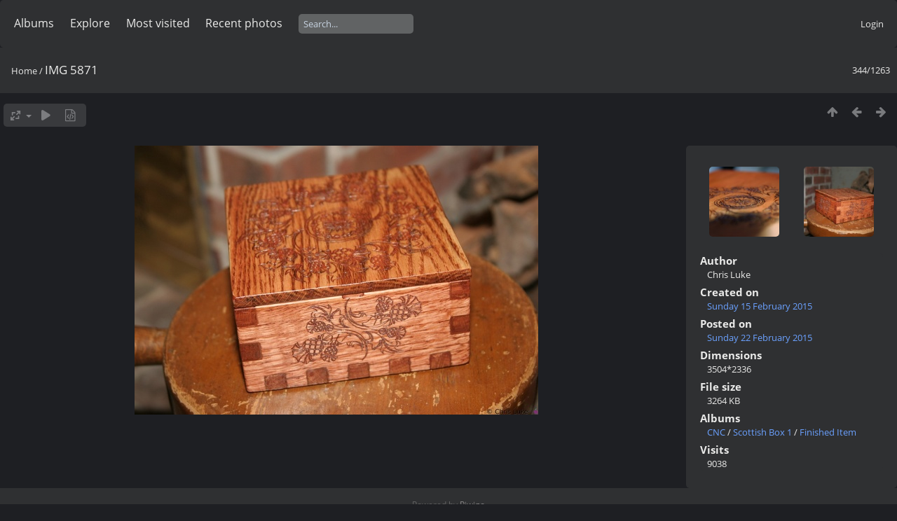

--- FILE ---
content_type: text/html; charset=utf-8
request_url: https://chrisy.flirble.org/images/picture/7923-img_5871/categories
body_size: 4364
content:
<!DOCTYPE html>
<html lang=en dir=ltr>
<head>
<title>IMG 5871</title>
<link rel="shortcut icon" type="image/x-icon" href="../../themes/default/icon/favicon.ico">
<link rel="stylesheet" type="text/css" href="../../themes/modus/css/open-sans/open-sans.css"> <link rel="stylesheet" type="text/css" href="../../_data/combined/7bofdz.css">   <link rel=canonical href="../../picture/7923-img_5871">
<meta name=viewport content="width=device-width,initial-scale=1">
<script>if(document.documentElement.offsetWidth>1270)document.documentElement.className='wide'</script>

<meta name="generator" content="Piwigo (aka PWG), see piwigo.org">

<meta name="author" content="Chris Luke">
<meta name="description" content="IMG 5871 - IMG_5871.JPG">


</head>

<body id=thePicturePage class="section-categories image-7923 " data-infos='{"section":"categories","image_id":"7923"}'>



<aside id=menubar>
		<dl id=mbCategories>
<dt>
	<a href="/images/?filter=start-recent-7" class="pwg-state-default pwg-button menubarFilter" title="display only recently posted photos" rel="nofollow"><span class="pwg-icon pwg-icon-filter"> </span></a>
	<a href="../../index/categories">Albums</a>
</dt>
<dd>
  <ul>
    <li >
      <a href="../../index/category/1-astronomy"  title="511 photos in 13 sub-albums">Astronomy</a>
      <span class="menuInfoCatByChild badge" title="511 photos in 13 sub-albums">511</span>
      </li>
    
    <li >
      <a href="../../index/category/257-cnc"  title="218 photos in 5 sub-albums">CNC</a>
      <span class="menuInfoCatByChild badge" title="218 photos in 5 sub-albums">218</span>
      </li>
    
    <li >
      <a href="../../index/category/271-flashlight"  title="95 photos in 2 sub-albums">Flashlight</a>
      <span class="menuInfoCatByChild badge" title="95 photos in 2 sub-albums">95</span>
      </li>
    
    <li >
      <a href="../../index/category/20-lenses"  title="331 photos in 4 sub-albums">Lenses</a>
      <span class="menuInfoCatByChild badge" title="331 photos in 4 sub-albums">331</span>
      </li>
    
    <li >
      <a href="../../index/category/25-merlin"  title="3 photos in this album / 60 photos in 4 sub-albums">Merlin</a>
      <span class="menuInfoCat badge" title="3 photos in this album / 60 photos in 4 sub-albums">63</span>
      </li>
    
    <li >
      <a href="../../index/category/305-stem"  title="45 photos in 2 sub-albums">STEM</a>
      <span class="menuInfoCatByChild badge" title="45 photos in 2 sub-albums">45</span>
  </li></ul>

	<p class="totalImages">1263 photos</p>
</dd>
	</dl>
		<dl id=mbSpecials>
<dt><a>Explore</a></dt>
<dd>
	<ul><li><a href="../../index/most_visited" title="display most visited photos">Most visited</a></li><li><a href="../../index/recent_pics" title="display most recent photos">Recent photos</a></li><li><a href="../../index/recent_cats" title="display recently updated albums">Recent albums</a></li><li><a href="../../random.php" title="display a set of random photos" rel="nofollow">Random photos</a></li><li><a href="../../index/created-monthly-calendar" title="display each day with photos, month per month" rel="nofollow">Calendar</a></li><hr><li><a href="../../tags.php" title="display available keywords">Keywords</a> (9)</li><li><a href="../../search.php" title="search" rel="search">Search</a></li><li><a href="../../about.php" title="About Piwigo">About</a></li><li><a href="../../notification.php" title="RSS feed" rel="nofollow">Notification</a></li></ul>
</dd>

	</dl>
	<dl id="mbMostVisited"><dt><a href="../../index/most_visited" title="display most visited photos">Most visited</a></dt></dl>
<dl><dt><a href="../../index/recent_pics" title="display most recent photos">Recent photos</a></dt></dl>
<dl style="float:none">
	<form style="margin:0;display:inline" action="../../qsearch.php" method=get id=quicksearch onsubmit="return this.q.value!='';">
		<input type="text" name=q id=qsearchInput placeholder="Search..." >
	</form>
</dl>
<dl style="float:right;margin-top:3px">
	<dt style="font-size:100%;font-weight:normal;padding-left:15px"><a href="../../identification.php" rel=nofollow>Login</a></dt>
	<dd style="right:0">
		<ul>
		<li><a href="../../identification.php" rel="nofollow">Login</a></li>
		<li><a href="../../password.php" title="Forgotten your password?" rel="nofollow">Forgotten your password?</a></li>
		</ul>
<form method=post action="../../identification.php" id=quickconnect><fieldset><legend>Quick connect</legend><p><label for=userX>Username</label><br><input type=text name=username id=userX value="" style="width:99%"></p><p><label for=passX>Password</label><br><input type=password name=password id=passX style="width:99%"></p><p><label>Auto login&nbsp;<input type=checkbox name=remember_me value=1></label></p><p><input type=hidden name=redirect value="%2Fimages%2Fpicture%2F7923-img_5871%2Fcategories"><input type=submit name=login value="Submit"></p></fieldset></form>
	</dd>
</dl>

</aside>
<a id="menuSwitcher" class="pwg-button" title="Menu"><span class="pwg-icon pwg-icon-menu"></span></a>

<div id="content" class="contentWithMenu">



<div class=titrePage id=imageHeaderBar><div class="imageNumber">344/1263</div>
	<div class="browsePath">
		<a href="/images/">Home</a><span class="browsePathSeparator"> / </span><h2>IMG 5871</h2>
	</div>
</div>

<div id="imageToolBar">

<div class="navigationButtons">
<a href="../../index/categories/flat" title="Thumbnails" class="pwg-state-default pwg-button"><span class="pwg-icon pwg-icon-arrow-n"></span><span class="pwg-button-text">Thumbnails</span></a><a href="../../picture/7922-img_5869/categories" title="Previous : IMG 5869" class="pwg-state-default pwg-button"><span class="pwg-icon pwg-icon-arrow-w"></span><span class="pwg-button-text">Previous</span></a><a href="../../picture/7924-img_5873/categories" title="Next : IMG 5873" class="pwg-state-default pwg-button pwg-button-icon-right"><span class="pwg-icon pwg-icon-arrow-e"></span><span class="pwg-button-text">Next</span></a></div>

<div class=actionButtonsWrapper><a id=imageActionsSwitch class=pwg-button><span class="pwg-icon pwg-icon-ellipsis"></span></a><div class="actionButtons">
<a id="derivativeSwitchLink" title="Photo sizes" class="pwg-state-default pwg-button" rel="nofollow"><span class="pwg-icon pwg-icon-sizes"></span><span class="pwg-button-text">Photo sizes</span></a><div id="derivativeSwitchBox" class="switchBox"><div class="switchBoxTitle">Photo sizes</div><span class="switchCheck" id="derivativeChecked2small" style="visibility:hidden">&#x2714; </span><a href="javascript:changeImgSrc('../../_data/i/galleries/CNC/Scottish_Box_1/Finished_Item/IMG_5871-2s.JPG','2small','2small')">XXS - tiny<span class="derivativeSizeDetails"> (240 x 160)</span></a><br><span class="switchCheck" id="derivativeCheckedxsmall" style="visibility:hidden">&#x2714; </span><a href="javascript:changeImgSrc('../../_data/i/galleries/CNC/Scottish_Box_1/Finished_Item/IMG_5871-xs.JPG','xsmall','xsmall')">XS - extra small<span class="derivativeSizeDetails"> (432 x 288)</span></a><br><span class="switchCheck" id="derivativeCheckedsmall" style="visibility:hidden">&#x2714; </span><a href="javascript:changeImgSrc('../../_data/i/galleries/CNC/Scottish_Box_1/Finished_Item/IMG_5871-sm.JPG','small','small')">S - small<span class="derivativeSizeDetails"> (576 x 384)</span></a><br><span class="switchCheck" id="derivativeCheckedmedium">&#x2714; </span><a href="javascript:changeImgSrc('../../_data/i/galleries/CNC/Scottish_Box_1/Finished_Item/IMG_5871-me.JPG','medium','medium')">M - medium<span class="derivativeSizeDetails"> (792 x 528)</span></a><br><span class="switchCheck" id="derivativeCheckedlarge" style="visibility:hidden">&#x2714; </span><a href="javascript:changeImgSrc('../../_data/i/galleries/CNC/Scottish_Box_1/Finished_Item/IMG_5871-la.JPG','large','large')">L - large<span class="derivativeSizeDetails"> (1008 x 672)</span></a><br><span class="switchCheck" id="derivativeCheckedxlarge" style="visibility:hidden">&#x2714; </span><a href="javascript:changeImgSrc('../../_data/i/galleries/CNC/Scottish_Box_1/Finished_Item/IMG_5871-xl.JPG','xlarge','xlarge')">XL - extra large<span class="derivativeSizeDetails"> (1224 x 816)</span></a><br><span class="switchCheck" id="derivativeCheckedxxlarge" style="visibility:hidden">&#x2714; </span><a href="javascript:changeImgSrc('../../i/galleries/CNC/Scottish_Box_1/Finished_Item/IMG_5871-xx.JPG','xxlarge','xxlarge')">XXL - huge<span class="derivativeSizeDetails"> (1656 x 1104)</span></a><br></div>
<a href="../../picture/7923-img_5871/categories?slideshow=" title="slideshow" class="pwg-state-default pwg-button" rel="nofollow"><span class="pwg-icon pwg-icon-slideshow"></span><span class="pwg-button-text">slideshow</span></a><a href="../../picture/7923-img_5871/categories?metadata" title="Show file metadata" class="pwg-state-default pwg-button" rel="nofollow"><span class="pwg-icon pwg-icon-camera-info"></span><span class="pwg-button-text">Show file metadata</span></a></div></div>
</div>
<div id="theImageAndInfos">
<div id="theImage">


<noscript><img src="../../_data/i/galleries/CNC/Scottish_Box_1/Finished_Item/IMG_5871-me.JPG" width="792" height="528" alt="IMG_5871.JPG" id="theMainImage" usemap="#mapmedium" title="IMG 5871 - IMG_5871.JPG" itemprop=contentURL></noscript>

  <img class="file-ext-jpg path-ext-jpg" src="../../_data/i/galleries/CNC/Scottish_Box_1/Finished_Item/IMG_5871-me.JPG"width="792" height="528" alt="IMG_5871.JPG" id="theMainImage" usemap="#mapmedium" title="IMG 5871 - IMG_5871.JPG">
  <img class="img-loader-derivatives" src="../../themes/default/images/ajax_loader.gif" style="width:auto;height:auto;" />

<map name="map2small"><area shape=rect coords="0,0,60,160" href="../../picture/7922-img_5869/categories" title="Previous : IMG 5869" alt="IMG 5869"><area shape=rect coords="60,0,179,40" href="../../index/categories/flat" title="Thumbnails" alt="Thumbnails"><area shape=rect coords="180,0,240,160" href="../../picture/7924-img_5873/categories" title="Next : IMG 5873" alt="IMG 5873"></map><map name="mapxsmall"><area shape=rect coords="0,0,108,288" href="../../picture/7922-img_5869/categories" title="Previous : IMG 5869" alt="IMG 5869"><area shape=rect coords="108,0,322,72" href="../../index/categories/flat" title="Thumbnails" alt="Thumbnails"><area shape=rect coords="324,0,432,288" href="../../picture/7924-img_5873/categories" title="Next : IMG 5873" alt="IMG 5873"></map><map name="mapsmall"><area shape=rect coords="0,0,144,384" href="../../picture/7922-img_5869/categories" title="Previous : IMG 5869" alt="IMG 5869"><area shape=rect coords="144,0,429,96" href="../../index/categories/flat" title="Thumbnails" alt="Thumbnails"><area shape=rect coords="433,0,576,384" href="../../picture/7924-img_5873/categories" title="Next : IMG 5873" alt="IMG 5873"></map><map name="mapmedium"><area shape=rect coords="0,0,198,528" href="../../picture/7922-img_5869/categories" title="Previous : IMG 5869" alt="IMG 5869"><area shape=rect coords="198,0,591,132" href="../../index/categories/flat" title="Thumbnails" alt="Thumbnails"><area shape=rect coords="595,0,792,528" href="../../picture/7924-img_5873/categories" title="Next : IMG 5873" alt="IMG 5873"></map><map name="maplarge"><area shape=rect coords="0,0,252,672" href="../../picture/7922-img_5869/categories" title="Previous : IMG 5869" alt="IMG 5869"><area shape=rect coords="252,0,752,168" href="../../index/categories/flat" title="Thumbnails" alt="Thumbnails"><area shape=rect coords="757,0,1008,672" href="../../picture/7924-img_5873/categories" title="Next : IMG 5873" alt="IMG 5873"></map><map name="mapxlarge"><area shape=rect coords="0,0,306,816" href="../../picture/7922-img_5869/categories" title="Previous : IMG 5869" alt="IMG 5869"><area shape=rect coords="306,0,913,204" href="../../index/categories/flat" title="Thumbnails" alt="Thumbnails"><area shape=rect coords="920,0,1224,816" href="../../picture/7924-img_5873/categories" title="Next : IMG 5873" alt="IMG 5873"></map><map name="mapxxlarge"><area shape=rect coords="0,0,414,1104" href="../../picture/7922-img_5869/categories" title="Previous : IMG 5869" alt="IMG 5869"><area shape=rect coords="414,0,1235,276" href="../../index/categories/flat" title="Thumbnails" alt="Thumbnails"><area shape=rect coords="1245,0,1656,1104" href="../../picture/7924-img_5873/categories" title="Next : IMG 5873" alt="IMG 5873"></map>


</div><div id="infoSwitcher"></div><div id="imageInfos">
	<div class="navThumbs">
			<a class="navThumb" id="linkPrev" href="../../picture/7922-img_5869/categories" title="Previous : IMG 5869" rel="prev">
				<span class="thumbHover prevThumbHover"></span>
        <img class="" src="../../_data/i/galleries/CNC/Scottish_Box_1/Finished_Item/IMG_5869-sq.JPG" alt="IMG 5869">
			</a>
			<a class="navThumb" id="linkNext" href="../../picture/7924-img_5873/categories" title="Next : IMG 5873" rel="next">
				<span class="thumbHover nextThumbHover"></span>
				<img class="" src="../../_data/i/galleries/CNC/Scottish_Box_1/Finished_Item/IMG_5873-sq.JPG" alt="IMG 5873">
			</a>
	</div>

<dl id="standard" class="imageInfoTable">
<div id="Author" class="imageInfo"><dt>Author</dt><dd>Chris Luke</dd></div><div id="datecreate" class="imageInfo"><dt>Created on</dt><dd><a href="../../index/created-monthly-list-2015-02-15" rel="nofollow">Sunday 15 February 2015</a></dd></div><div id="datepost" class="imageInfo"><dt>Posted on</dt><dd><a href="../../index/posted-monthly-list-2015-02-22" rel="nofollow">Sunday 22 February 2015</a></dd></div><div id="Dimensions" class="imageInfo"><dt>Dimensions</dt><dd>3504*2336</dd></div><div id="Filesize" class="imageInfo"><dt>File size</dt><dd>3264 KB</dd></div><div id="Categories" class="imageInfo"><dt>Albums</dt><dd><ul><li><a href="../../index/category/257-cnc">CNC</a> / <a href="../../index/category/258-scottish_box_1">Scottish Box 1</a> / <a href="../../index/category/268-finished_item">Finished Item</a></li></ul></dd></div><div id="Visits" class="imageInfo"><dt>Visits</dt><dd>9038</dd></div>

</dl>

</div>
</div>


</div>
<div id="copyright">
	Powered by	<a href="https://piwigo.org">Piwigo</a>
	
<script type="text/javascript" src="../../_data/combined/1uwpez1.js"></script>
<script type="text/javascript">//<![CDATA[

RVAS = {
derivatives: [
{w:240,h:160,url:'../../_data/i/galleries/CNC/Scottish_Box_1/Finished_Item/IMG_5871-2s.JPG',type:'2small'},{w:432,h:288,url:'../../_data/i/galleries/CNC/Scottish_Box_1/Finished_Item/IMG_5871-xs.JPG',type:'xsmall'},{w:576,h:384,url:'../../_data/i/galleries/CNC/Scottish_Box_1/Finished_Item/IMG_5871-sm.JPG',type:'small'},{w:792,h:528,url:'../../_data/i/galleries/CNC/Scottish_Box_1/Finished_Item/IMG_5871-me.JPG',type:'medium'},{w:1008,h:672,url:'../../_data/i/galleries/CNC/Scottish_Box_1/Finished_Item/IMG_5871-la.JPG',type:'large'},{w:1224,h:816,url:'../../_data/i/galleries/CNC/Scottish_Box_1/Finished_Item/IMG_5871-xl.JPG',type:'xlarge'},{w:1656,h:1104,url:'../../i/galleries/CNC/Scottish_Box_1/Finished_Item/IMG_5871-xx.JPG',type:'xxlarge'}],
cp: '/images/'
}
rvas_choose();
var h = jQuery("#theHeader div.banner").css("height");
		var d = jQuery("#menuSwitcher").css("padding-top");

		jQuery(document).ready(function(){
			if( jQuery('#theHeader div.banner').is(':visible') && jQuery("body").css("display") == "flex"){
				jQuery("#menuSwitcher").css("padding-top",parseInt(h)+parseInt(d));
			};
		});
document.onkeydown = function(e){e=e||window.event;if (e.altKey) return true;var target=e.target||e.srcElement;if (target && target.type) return true;	var keyCode=e.keyCode||e.which, docElem=document.documentElement, url;switch(keyCode){case 63235: case 39: if (e.ctrlKey || docElem.scrollLeft==docElem.scrollWidth-docElem.clientWidth)url="../../picture/7924-img_5873/categories"; break;case 63234: case 37: if (e.ctrlKey || docElem.scrollLeft==0)url="../../picture/7922-img_5869/categories"; break;case 36: if (e.ctrlKey)url="../../picture/9758-img_6518/categories"; break;case 35: if (e.ctrlKey)url="../../picture/506-sat2_051/categories"; break;case 38: if (e.ctrlKey)url="../../index/categories/flat"; break;}if (url) {window.location=url.replace("&amp;","&"); return false;}return true;}
function changeImgSrc(url,typeSave,typeMap)
{
	var theImg = document.getElementById("theMainImage");
	if (theImg)
	{
		theImg.removeAttribute("width");theImg.removeAttribute("height");
		theImg.src = url;
		theImg.useMap = "#map"+typeMap;
	}
	jQuery('#derivativeSwitchBox .switchCheck').css('visibility','hidden');
	jQuery('#derivativeChecked'+typeMap).css('visibility','visible');
	document.cookie = 'picture_deriv='+typeSave+';path=/images/';
}
(window.SwitchBox=window.SwitchBox||[]).push("#derivativeSwitchLink", "#derivativeSwitchBox");
//]]></script>
<script type="text/javascript">
(function() {
var s,after = document.getElementsByTagName('script')[document.getElementsByTagName('script').length-1];
s=document.createElement('script'); s.type='text/javascript'; s.async=true; s.src='../../_data/combined/10pbl3t.js';
after = after.parentNode.insertBefore(s, after);
})();
</script>
</div></body>
</html>